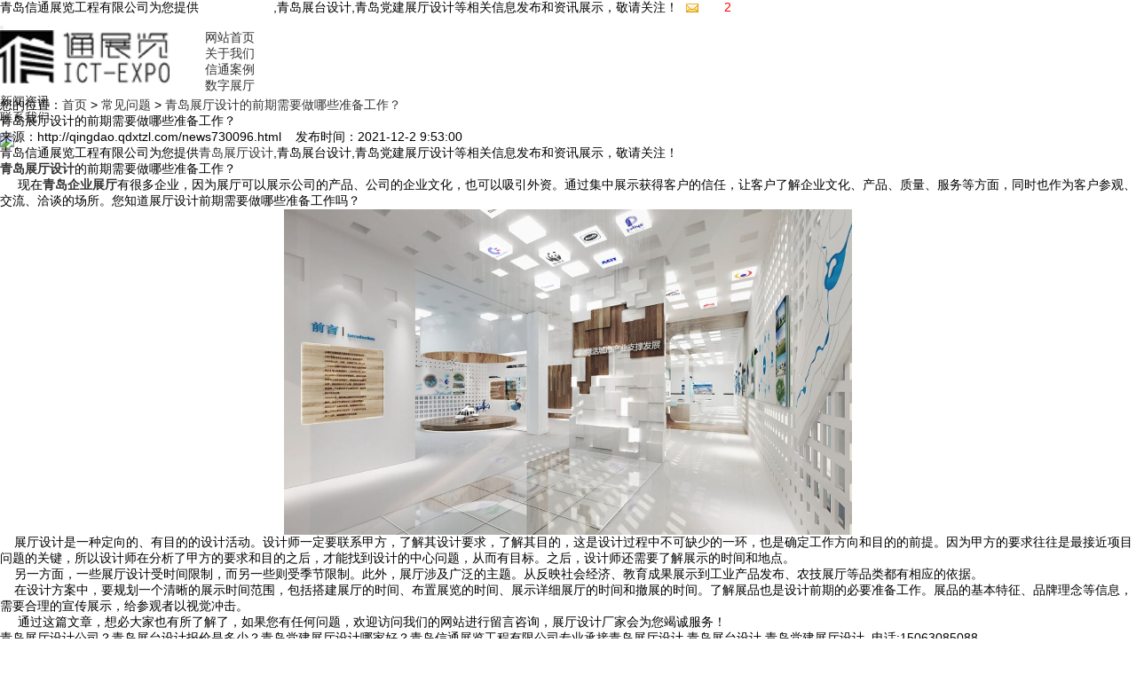

--- FILE ---
content_type: text/html
request_url: http://qingdao.qdxtzl.com/news730096.html
body_size: 6235
content:
<!DOCTYPE html>
<html>
<head>
	<meta charset="gb2312" />
	<meta http-equiv="X-UA-Compatible" content="IE=edge,chrome=1">
	<meta name="viewport" content="width=device-width, initial-scale=1.0, user-scalable=no">
	<title>青岛展厅设计的前期需要做哪些准备工作？ -- 青岛信通展览工程有限公司</title>
	<meta name="Keywords" content="展厅设计,青岛展台设计,党建展厅设计青岛"/> 
	<link rel="stylesheet" type="text/css" href="/template/NESTX0032-1/css/bootstrap.css"/>
	<link rel="stylesheet" type="text/css" href="/template/NESTX0032-1/css/style.css"/>
	<link rel="stylesheet" type="text/css" href="/template/NESTX0032-1/css/media.css"/>
	<script src="/template/NESTX0032-1/js/jquery-1.11.3.min.js"></script>
	<script src="/template/NESTX0032-1/js/bootstrap.js"></script>
<script>
(function(){
    var bp = document.createElement('script');
    var curProtocol = window.location.protocol.split(':')[0];
    if (curProtocol === 'https') {
        bp.src = 'https://zz.bdstatic.com/linksubmit/push.js';
    }
    else {
        bp.src = 'http://push.zhanzhang.baidu.com/push.js';
    }
    var s = document.getElementsByTagName("script")[0];
    s.parentNode.insertBefore(bp, s);
})();
</script></head>
<body>
	<style>
.top a{
    color:#fff!important;
}
</style>
<header class="header container">
		<div class="top">
			青岛信通展览工程有限公司为您提供<a href="/">青岛展厅设计</a>,青岛展台设计,青岛党建展厅设计等相关信息发布和资讯展示，敬请关注！&nbsp;&nbsp;<script type="text/javascript" src="http://webapi.weidaoliu.com/msg/msgstat.ashx?shopid=10568"></script>
		</div>
		
		<button	class="navbar-toggle" data-toggle="collapse" data-target=".navbar-collapse">
			<span class="icon-bar"></span>
			<span class="icon-bar"></span>
			<span class="icon-bar"></span>
		</button>
		<div class="" style="background: #fff;height: 60px;">
			<div class="nav_box collapse navbar-collapse">
			<img src="/img.ashx?shopid=10568&file=logo.png" alt="青岛信通展览工程有限公司" height="60" style="float:left;margin-right:40px; "/>
				<ul class="nav navbar-nav" id="nav_sj">
					<li><a class="on" rel="nofollow" href="/">网站首页</a></li>
					<li><a rel="nofollow"  href="/about.html">关于我们</a></li>
					<li><a rel="nofollow" href="/product.html">信通案例</a></li>			
					<li><a rel="nofollow" href="/case.html">数字展厅</a></li>
					<li><a rel="nofollow" href="/news.html">新闻资讯</a></li>
					<!-- <li><a rel="nofollow" href="/video.html">视频中心</a></li> -->
					<li><a rel="nofollow" href="/contact.html">联系我们</a></li>
					<li style="width:187px;"><img src="/template/NESTX0032-1/images/tel1.png" style="width:160px;margin-top:8px;" /></li>
				</ul>
		</div>
		</div>
</header>
<!-- <section class="container-fluid fixed1">
	<div class="top hidden-xs">
		<div class="container">
			<div class="xp_l col-sm-9">青岛信通展览工程有限公司为您提供<a href="/">青岛展厅设计</a>,青岛展台设计,青岛党建展厅设计等相关信息发布和资讯展示，敬请关注！</div>
			<div class="xp_r col-sm-3"><script type="text/javascript" src="http://webapi.weidaoliu.com/msg/msgstat.ashx?shopid=10568"></script></div>
		</div>
	</div>
	
	<div class="container jianju">
	<div class="header">
		<nav class="navbar navbar-default" role="navigation">
		<div class="container-fluid"> 
		<div class="navbar-header">
			<button type="button" class="navbar-toggle" data-toggle="collapse" data-target="#example-navbar-collapse">
				<span class="sr-only"></span>
				<span class="icon-bar"></span>
				<span class="icon-bar"></span>
				<span class="icon-bar"></span>
			</button>
			<div class="navbar-brand"><img src="/img.ashx?shopid=10568&file=logo.png" alt="青岛信通展览工程有限公司"/></div>
		</div>
		<div class="collapse navbar-collapse xdd dropdown" id="example-navbar-collapse">
			<ul class="nav navbar-nav">
                <li><a rel="nofollow" href="/">网站首页<i class="sr-line"></i></a></li>
                <li><a rel="nofollow" href="/about.html">关于我们<i class="sr-line"></i></a></li>
                <li><a rel="nofollow" href="/product.html">信通案例<i class="sr-line"></i></a>
                </li>
				<li><a rel="nofollow" href="/case.html">数字展厅<i class="sr-line"></i></a></li>
                <li><a rel="nofollow" href="/news.html">新闻资讯<i class="sr-line"></i></a></li>
                <li><a rel="nofollow" href="/contact.html">联系我们<i class="sr-line"></i></a></li>
                <li class="phone-size hidden-xs"><a><em class="icon icon-phone"></em>15063085088</a></li>
            </ul>
		</div>
		</div>
        </nav>
	</div>
	</div>
    </section> -->
	<section class="banner">
		<img src="/template/NESTX0032-1/images/banner_4.jpg" alt="" class="img-responsive" />
	</section>
	<div class="clear">
		
	</div>
	<!--内容区-->
	<section class="con_box text-center">
	<div class="mbx text-left">
		<div class="container">
			您的位置：<span class="white-space: nowrap;"><a href="/">首页</a> &gt; <a href="newstype7754.html">常见问题</a> &gt; <a href="news730096.html">青岛展厅设计的前期需要做哪些准备工作？</a> </span>
		</div>
	</div>
	<div class="container new_con">
		<h1>青岛展厅设计的前期需要做哪些准备工作？</h1>
		<div class="time text-center">
			来源：http://qingdao.qdxtzl.com/news730096.html
			&nbsp;&nbsp;&nbsp;<span style="display:inline-block;">发布时间：2021-12-2 9:53:00</span>
		</div>
		<div class="text_con">
			<p>青岛信通展览工程有限公司为您提供<a href="/">青岛展厅设计</a>,青岛展台设计,青岛党建展厅设计等相关信息发布和资讯展示，敬请关注！</p><p><a href="http://qingdao.qdxtzl.com" target="_blank"><strong>青岛展厅设计</strong></a>的前期需要做哪些准备工作？</p><p>&nbsp; &nbsp; &nbsp;现在<a href="/protype39225.html" target="_blank"><strong>青岛企业展厅</strong></a>有很多企业，因为展厅可以展示公司的产品、公司的企业文化，也可以吸引外资。通过集中展示获得客户的信任，让客户了解企业文化、产品、质量、服务等方面，同时也作为客户参观、交流、洽谈的场所。您知道展厅设计前期需要做哪些准备工作吗？</p><p style="text-align: center; "><img src="/img.ashx?shopid=10568&file=202112020953336.jpg" style="max-width: 100%; width: 50%;" data-filename="img"><br></p><p>&nbsp; &nbsp; 展厅设计是一种定向的、有目的的设计活动。设计师一定要联系甲方，了解其设计要求，了解其目的，这是设计过程中不可缺少的一环，也是确定工作方向和目的的前提。因为甲方的要求往往是最接近项目问题的关键，所以设计师在分析了甲方的要求和目的之后，才能找到设计的中心问题，从而有目标。之后，设计师还需要了解展示的时间和地点。</p><p>&nbsp; &nbsp; 另一方面，一些展厅设计受时间限制，而另一些则受季节限制。此外，展厅涉及广泛的主题。从反映社会经济、教育成果展示到工业产品发布、农技展厅等品类都有相应的依据。</p><p>&nbsp; &nbsp; 在设计方案中，要规划一个清晰的展示时间范围，包括搭建展厅的时间、布置展览的时间、展示详细展厅的时间和撤展的时间。了解展品也是设计前期的必要准备工作。展品的基本特征、品牌理念等信息，需要合理的宣传展示，给参观者以视觉冲击。</p><p>&nbsp; &nbsp; &nbsp;通过这篇文章，想必大家也有所了解了，如果您有任何问题，欢迎访问我们的网站进行留言咨询，展厅设计厂家会为您竭诚服务！</p><p>青岛展厅设计公司？青岛展台设计报价是多少？青岛党建展厅设计哪家好？青岛信通展览工程有限公司专业承接青岛展厅设计,青岛展台设计,青岛党建展厅设计,,电话:15063085088</p>
		</div>
		<p class="bq text-left" style="color:#000;">标签：<a href='/news.html?key=展厅设计'>展厅设计</a>,<a href='/news.html?key=青岛展台设计'>青岛展台设计</a>,<a href='/news.html?key=党建展厅设计青岛'>党建展厅设计青岛</a>,</p>
		<div class="xyg2 text-left" style="color:#000;"><div>上一条：<a href="news733815.html">企业青岛展厅设计的价值具体体现在哪些方面？</a></div><div>下一条：<a href="news728049.html">青岛展台设计对于车展方面的影响有哪些？</a></div></div>
		
		<div class="xgxw col-md-12 text-left">
			<h3>相关新闻</h3>
			<ul class="xgxw_list" style="padding: 0;">
			
				<li>
					<h4><a rel="nofollow" href="/news1078528.html">青岛多媒体展厅设计的施工数字应用 </a></h4>
					<time>2025-07-24</time>
				</li>
			
				<li>
					<h4><a rel="nofollow" href="/news1077676.html">几大类型青岛展厅设计要点知识，你知道吗？</a></h4>
					<time>2025-07-11</time>
				</li>
			
				<li>
					<h4><a rel="nofollow" href="/news1076570.html">青岛展厅设计的规划特性有哪些？</a></h4>
					<time>2025-06-30</time>
				</li>
			
				<li>
					<h4><a rel="nofollow" href="/news1076326.html">青岛国内外展馆展厅设计搭建你必定的选择 </a></h4>
					<time>2025-06-25</time>
				</li>
				
			</ul>
		</div>
		
		<div class="xgcp col-md-12 text-left">
			<h3>相关产品</h3>
		
			<ul class="xgcp_list" style="padding: 0;">
				
					<li class="col-xs-12 col-sm-12 col-md-4 ys">
						<a rel="nofollow" href="/product616706.html">
							<img src="/img.ashx?shopid=10568&file=2020101217442926.jpg" class="img-responsive"/>
							<p class="xgcp_tit">青岛上合示范区国际会客厅</p>
						</a>
					</li>
				
					<li class="col-xs-12 col-sm-12 col-md-4 ys">
						<a rel="nofollow" href="/product343711.html">
							<img src="/img.ashx?shopid=10568&file=2019120313330325.jpg" class="img-responsive"/>
							<p class="xgcp_tit">青岛歌美飒展厅搭建</p>
						</a>
					</li>
				
					<li class="col-xs-12 col-sm-12 col-md-4 ys">
						<a rel="nofollow" href="/product343710.html">
							<img src="/img.ashx?shopid=10568&file=2019120611495694.jpg" class="img-responsive"/>
							<p class="xgcp_tit">青岛海洋牧场展厅搭建</p>
						</a>
					</li>
				
			</ul>
		</div>
		
	</div>
</section>
	<!--底部-->

<style>
#rmtg a{
    color:#fff!important;
}
</style>
<footer class="footer">
	<div class="container">
		<ul class="fot_top col-md-12">
			<li><a rel="nofollow" href="/">首页</a></li>
			<li><a rel="nofollow" href="/about.html">关于我们</a></li>
			<li><a rel="nofollow" href="/product.html">信通案例</a></li>

			<li><a rel="nofollow" href="/case.html">数字展厅</a></li>
			<li><a rel="nofollow" href="/contact.html">联系我们</a></li>
			<li><a href="/sitemap.html">网站地图</a></li>
			<li><a href="/sitemap.xml">XML</a></li>
			<li class="fot_tel">全国服务热线：15063085088</li>
		</ul>
		<div class="fot_bon col-md-12">
	
			<!-- Powered by <a rel="nofollow" href="http://www.nestcms.com" title="企业系统" target="_blank" style="color:#ccc!important;">筑巢ECMS</a> -->
			<a rel="nofollow" href="http://www.beian.miit.gov.cn"  target="_blank"></a>
			<span class="visible-lg-inline-block" style="color:#ccc!important;" id="rmtg">热门城市推广：<a href="http://qingdao.qdxtzl.com" target="_blank">青岛</a> <a href="http://yantai.qdxtzl.com" target="_blank">烟台</a> <a href="http://weihai.qdxtzl.com" target="_blank">威海</a> <a href="http://shandong.qdxtzl.com" target="_blank">山东</a> </span>
			<p style="font-size:14px;">青岛展厅设计公司？青岛展台设计报价是多少？青岛党建展厅设计哪家好？青岛信通展览工程有限公司专业承接青岛展厅设计,青岛展台设计,青岛党建展厅设计,电话:15063085088</p>
			备案号：<a href="http://beian.miit.gov.cn" target="_blank" rel="nofollow">鲁ICP备18056485号-2</a>
           <p>技术支持：<a href="http://www.qdsem.cn"><img src="/template/NESTX0032-1/images/logo_jszc.png" style="width:90px;vertical-align: middle;"/></a></p>
		   	
			<div style="margin:0 auto; padding:2px 0;">
		 		<a target="_blank" href="http://www.beian.gov.cn/portal/registerSystemInfo?recordcode=37021202001167" style="display:inline-block;text-decoration:none;height:20px;line-height:20px;">
				<img src="/template/NESTX0032-1/images/beian.png" style="float:left;"/><p style="float:left;height:20px;line-height:20px;margin: 0px 0px 0px 5px; color:#939393;">鲁公网安备 37021202001167号</p></a>
		 	</div>
		 
		</div>
	</div>
</footer>
<!--移动端底部导航-->
<div class="phonefooternav">
<ul>
	<li>
		<a href="tel:15063085088">
			<i class="glyphicon glyphicon-earphone"></i>
			<span>一键拨号</span>
		</a>
	</li>
	<li>
		<a href="/product.html">
			<i class="glyphicon glyphicon-th-large"></i>
			<span>产品项目</span>
		</a>
	</li>
	<li>
		<a href="/news.html">
			<i class="glyphicon glyphicon-th-list"></i>
			<span>新闻资讯</span>
		</a>
	</li>
	<li>
		<a href="/">
			<i class="glyphicon glyphicon-home"></i>
			<span>返回首页</span>
		</a>
	</li>
</ul>
</div>
<script src="/template/NESTX0032-1/js/aos.js"></script>

<script type="text/javascript" src="http://webapi.zhuchao.cc/msg/message/messagesend.js?+Math.random()" id="SendMessageScript" qq="2686830688" wechat="15063085088" wechatpic="2020031316463018.jpg" cid="10568" mobile="15063085088" bcolor="色值"></script>

<script>
	AOS.init({
		easing: 'ease-out-back',
		duration: 1000,
		once:true
	});
</script>
<script>
(function(){
    var bp = document.createElement('script');
    var curProtocol = window.location.protocol.split(':')[0];
    if (curProtocol === 'https') {
        bp.src = 'https://zz.bdstatic.com/linksubmit/push.js';
    }
    else {
        bp.src = 'http://push.zhanzhang.baidu.com/push.js';
    }
    var s = document.getElementsByTagName("script")[0];
    s.parentNode.insertBefore(bp, s);
})();
</script>
</body>
</html>
